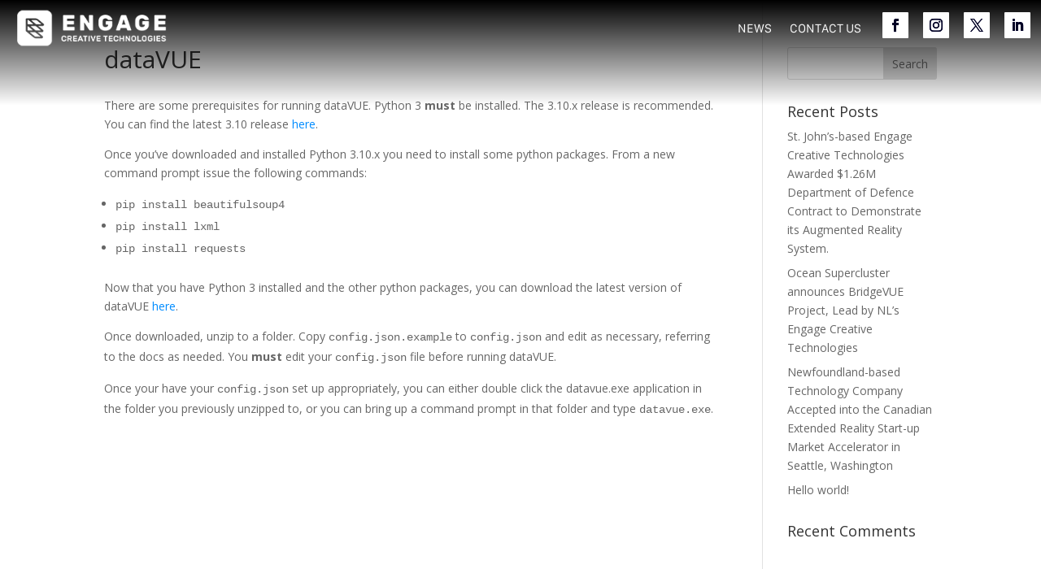

--- FILE ---
content_type: text/css
request_url: https://engagecreative.ca/wp-content/et-cache/1777/et-core-unified-tb-1701-tb-1729-deferred-1777.min.css?ver=1768190515
body_size: -258
content:
@font-face{font-family:"Galvji";font-display:swap;src:url("https://engagecreative.ca/wp-content/uploads/et-fonts/Galvji.otf") format("opentype")}.et_pb_toggle_0_tb_header.et_pb_toggle{background-size:auto 45px;background-position:left top;background-image:url(https://engagecreative.ca/wp-content/uploads/2022/03/EngageTech-LOGO-FULL.png);background-color:RGBA(255,255,255,0)}.et_pb_module.et_pb_toggle_0_tb_header.et_pb_toggle{border-width:0px}@font-face{font-family:"Galvji";font-display:swap;src:url("https://engagecreative.ca/wp-content/uploads/et-fonts/Galvji.otf") format("opentype")}